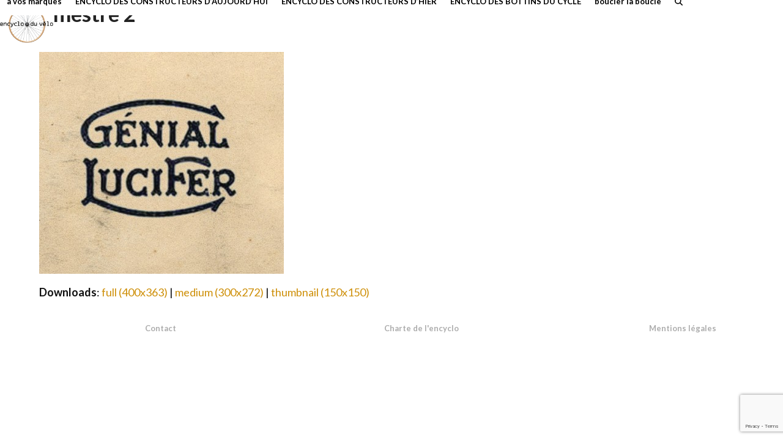

--- FILE ---
content_type: text/html; charset=utf-8
request_url: https://www.google.com/recaptcha/api2/anchor?ar=1&k=6Lcq9mYkAAAAADTM7qxDbXjPOp2spfv07e48-CDb&co=aHR0cHM6Ly9lbmN5Y2xvZHV2ZWxvLmZyOjQ0Mw..&hl=en&v=PoyoqOPhxBO7pBk68S4YbpHZ&size=invisible&anchor-ms=20000&execute-ms=30000&cb=ydzy2yaqhe6y
body_size: 48892
content:
<!DOCTYPE HTML><html dir="ltr" lang="en"><head><meta http-equiv="Content-Type" content="text/html; charset=UTF-8">
<meta http-equiv="X-UA-Compatible" content="IE=edge">
<title>reCAPTCHA</title>
<style type="text/css">
/* cyrillic-ext */
@font-face {
  font-family: 'Roboto';
  font-style: normal;
  font-weight: 400;
  font-stretch: 100%;
  src: url(//fonts.gstatic.com/s/roboto/v48/KFO7CnqEu92Fr1ME7kSn66aGLdTylUAMa3GUBHMdazTgWw.woff2) format('woff2');
  unicode-range: U+0460-052F, U+1C80-1C8A, U+20B4, U+2DE0-2DFF, U+A640-A69F, U+FE2E-FE2F;
}
/* cyrillic */
@font-face {
  font-family: 'Roboto';
  font-style: normal;
  font-weight: 400;
  font-stretch: 100%;
  src: url(//fonts.gstatic.com/s/roboto/v48/KFO7CnqEu92Fr1ME7kSn66aGLdTylUAMa3iUBHMdazTgWw.woff2) format('woff2');
  unicode-range: U+0301, U+0400-045F, U+0490-0491, U+04B0-04B1, U+2116;
}
/* greek-ext */
@font-face {
  font-family: 'Roboto';
  font-style: normal;
  font-weight: 400;
  font-stretch: 100%;
  src: url(//fonts.gstatic.com/s/roboto/v48/KFO7CnqEu92Fr1ME7kSn66aGLdTylUAMa3CUBHMdazTgWw.woff2) format('woff2');
  unicode-range: U+1F00-1FFF;
}
/* greek */
@font-face {
  font-family: 'Roboto';
  font-style: normal;
  font-weight: 400;
  font-stretch: 100%;
  src: url(//fonts.gstatic.com/s/roboto/v48/KFO7CnqEu92Fr1ME7kSn66aGLdTylUAMa3-UBHMdazTgWw.woff2) format('woff2');
  unicode-range: U+0370-0377, U+037A-037F, U+0384-038A, U+038C, U+038E-03A1, U+03A3-03FF;
}
/* math */
@font-face {
  font-family: 'Roboto';
  font-style: normal;
  font-weight: 400;
  font-stretch: 100%;
  src: url(//fonts.gstatic.com/s/roboto/v48/KFO7CnqEu92Fr1ME7kSn66aGLdTylUAMawCUBHMdazTgWw.woff2) format('woff2');
  unicode-range: U+0302-0303, U+0305, U+0307-0308, U+0310, U+0312, U+0315, U+031A, U+0326-0327, U+032C, U+032F-0330, U+0332-0333, U+0338, U+033A, U+0346, U+034D, U+0391-03A1, U+03A3-03A9, U+03B1-03C9, U+03D1, U+03D5-03D6, U+03F0-03F1, U+03F4-03F5, U+2016-2017, U+2034-2038, U+203C, U+2040, U+2043, U+2047, U+2050, U+2057, U+205F, U+2070-2071, U+2074-208E, U+2090-209C, U+20D0-20DC, U+20E1, U+20E5-20EF, U+2100-2112, U+2114-2115, U+2117-2121, U+2123-214F, U+2190, U+2192, U+2194-21AE, U+21B0-21E5, U+21F1-21F2, U+21F4-2211, U+2213-2214, U+2216-22FF, U+2308-230B, U+2310, U+2319, U+231C-2321, U+2336-237A, U+237C, U+2395, U+239B-23B7, U+23D0, U+23DC-23E1, U+2474-2475, U+25AF, U+25B3, U+25B7, U+25BD, U+25C1, U+25CA, U+25CC, U+25FB, U+266D-266F, U+27C0-27FF, U+2900-2AFF, U+2B0E-2B11, U+2B30-2B4C, U+2BFE, U+3030, U+FF5B, U+FF5D, U+1D400-1D7FF, U+1EE00-1EEFF;
}
/* symbols */
@font-face {
  font-family: 'Roboto';
  font-style: normal;
  font-weight: 400;
  font-stretch: 100%;
  src: url(//fonts.gstatic.com/s/roboto/v48/KFO7CnqEu92Fr1ME7kSn66aGLdTylUAMaxKUBHMdazTgWw.woff2) format('woff2');
  unicode-range: U+0001-000C, U+000E-001F, U+007F-009F, U+20DD-20E0, U+20E2-20E4, U+2150-218F, U+2190, U+2192, U+2194-2199, U+21AF, U+21E6-21F0, U+21F3, U+2218-2219, U+2299, U+22C4-22C6, U+2300-243F, U+2440-244A, U+2460-24FF, U+25A0-27BF, U+2800-28FF, U+2921-2922, U+2981, U+29BF, U+29EB, U+2B00-2BFF, U+4DC0-4DFF, U+FFF9-FFFB, U+10140-1018E, U+10190-1019C, U+101A0, U+101D0-101FD, U+102E0-102FB, U+10E60-10E7E, U+1D2C0-1D2D3, U+1D2E0-1D37F, U+1F000-1F0FF, U+1F100-1F1AD, U+1F1E6-1F1FF, U+1F30D-1F30F, U+1F315, U+1F31C, U+1F31E, U+1F320-1F32C, U+1F336, U+1F378, U+1F37D, U+1F382, U+1F393-1F39F, U+1F3A7-1F3A8, U+1F3AC-1F3AF, U+1F3C2, U+1F3C4-1F3C6, U+1F3CA-1F3CE, U+1F3D4-1F3E0, U+1F3ED, U+1F3F1-1F3F3, U+1F3F5-1F3F7, U+1F408, U+1F415, U+1F41F, U+1F426, U+1F43F, U+1F441-1F442, U+1F444, U+1F446-1F449, U+1F44C-1F44E, U+1F453, U+1F46A, U+1F47D, U+1F4A3, U+1F4B0, U+1F4B3, U+1F4B9, U+1F4BB, U+1F4BF, U+1F4C8-1F4CB, U+1F4D6, U+1F4DA, U+1F4DF, U+1F4E3-1F4E6, U+1F4EA-1F4ED, U+1F4F7, U+1F4F9-1F4FB, U+1F4FD-1F4FE, U+1F503, U+1F507-1F50B, U+1F50D, U+1F512-1F513, U+1F53E-1F54A, U+1F54F-1F5FA, U+1F610, U+1F650-1F67F, U+1F687, U+1F68D, U+1F691, U+1F694, U+1F698, U+1F6AD, U+1F6B2, U+1F6B9-1F6BA, U+1F6BC, U+1F6C6-1F6CF, U+1F6D3-1F6D7, U+1F6E0-1F6EA, U+1F6F0-1F6F3, U+1F6F7-1F6FC, U+1F700-1F7FF, U+1F800-1F80B, U+1F810-1F847, U+1F850-1F859, U+1F860-1F887, U+1F890-1F8AD, U+1F8B0-1F8BB, U+1F8C0-1F8C1, U+1F900-1F90B, U+1F93B, U+1F946, U+1F984, U+1F996, U+1F9E9, U+1FA00-1FA6F, U+1FA70-1FA7C, U+1FA80-1FA89, U+1FA8F-1FAC6, U+1FACE-1FADC, U+1FADF-1FAE9, U+1FAF0-1FAF8, U+1FB00-1FBFF;
}
/* vietnamese */
@font-face {
  font-family: 'Roboto';
  font-style: normal;
  font-weight: 400;
  font-stretch: 100%;
  src: url(//fonts.gstatic.com/s/roboto/v48/KFO7CnqEu92Fr1ME7kSn66aGLdTylUAMa3OUBHMdazTgWw.woff2) format('woff2');
  unicode-range: U+0102-0103, U+0110-0111, U+0128-0129, U+0168-0169, U+01A0-01A1, U+01AF-01B0, U+0300-0301, U+0303-0304, U+0308-0309, U+0323, U+0329, U+1EA0-1EF9, U+20AB;
}
/* latin-ext */
@font-face {
  font-family: 'Roboto';
  font-style: normal;
  font-weight: 400;
  font-stretch: 100%;
  src: url(//fonts.gstatic.com/s/roboto/v48/KFO7CnqEu92Fr1ME7kSn66aGLdTylUAMa3KUBHMdazTgWw.woff2) format('woff2');
  unicode-range: U+0100-02BA, U+02BD-02C5, U+02C7-02CC, U+02CE-02D7, U+02DD-02FF, U+0304, U+0308, U+0329, U+1D00-1DBF, U+1E00-1E9F, U+1EF2-1EFF, U+2020, U+20A0-20AB, U+20AD-20C0, U+2113, U+2C60-2C7F, U+A720-A7FF;
}
/* latin */
@font-face {
  font-family: 'Roboto';
  font-style: normal;
  font-weight: 400;
  font-stretch: 100%;
  src: url(//fonts.gstatic.com/s/roboto/v48/KFO7CnqEu92Fr1ME7kSn66aGLdTylUAMa3yUBHMdazQ.woff2) format('woff2');
  unicode-range: U+0000-00FF, U+0131, U+0152-0153, U+02BB-02BC, U+02C6, U+02DA, U+02DC, U+0304, U+0308, U+0329, U+2000-206F, U+20AC, U+2122, U+2191, U+2193, U+2212, U+2215, U+FEFF, U+FFFD;
}
/* cyrillic-ext */
@font-face {
  font-family: 'Roboto';
  font-style: normal;
  font-weight: 500;
  font-stretch: 100%;
  src: url(//fonts.gstatic.com/s/roboto/v48/KFO7CnqEu92Fr1ME7kSn66aGLdTylUAMa3GUBHMdazTgWw.woff2) format('woff2');
  unicode-range: U+0460-052F, U+1C80-1C8A, U+20B4, U+2DE0-2DFF, U+A640-A69F, U+FE2E-FE2F;
}
/* cyrillic */
@font-face {
  font-family: 'Roboto';
  font-style: normal;
  font-weight: 500;
  font-stretch: 100%;
  src: url(//fonts.gstatic.com/s/roboto/v48/KFO7CnqEu92Fr1ME7kSn66aGLdTylUAMa3iUBHMdazTgWw.woff2) format('woff2');
  unicode-range: U+0301, U+0400-045F, U+0490-0491, U+04B0-04B1, U+2116;
}
/* greek-ext */
@font-face {
  font-family: 'Roboto';
  font-style: normal;
  font-weight: 500;
  font-stretch: 100%;
  src: url(//fonts.gstatic.com/s/roboto/v48/KFO7CnqEu92Fr1ME7kSn66aGLdTylUAMa3CUBHMdazTgWw.woff2) format('woff2');
  unicode-range: U+1F00-1FFF;
}
/* greek */
@font-face {
  font-family: 'Roboto';
  font-style: normal;
  font-weight: 500;
  font-stretch: 100%;
  src: url(//fonts.gstatic.com/s/roboto/v48/KFO7CnqEu92Fr1ME7kSn66aGLdTylUAMa3-UBHMdazTgWw.woff2) format('woff2');
  unicode-range: U+0370-0377, U+037A-037F, U+0384-038A, U+038C, U+038E-03A1, U+03A3-03FF;
}
/* math */
@font-face {
  font-family: 'Roboto';
  font-style: normal;
  font-weight: 500;
  font-stretch: 100%;
  src: url(//fonts.gstatic.com/s/roboto/v48/KFO7CnqEu92Fr1ME7kSn66aGLdTylUAMawCUBHMdazTgWw.woff2) format('woff2');
  unicode-range: U+0302-0303, U+0305, U+0307-0308, U+0310, U+0312, U+0315, U+031A, U+0326-0327, U+032C, U+032F-0330, U+0332-0333, U+0338, U+033A, U+0346, U+034D, U+0391-03A1, U+03A3-03A9, U+03B1-03C9, U+03D1, U+03D5-03D6, U+03F0-03F1, U+03F4-03F5, U+2016-2017, U+2034-2038, U+203C, U+2040, U+2043, U+2047, U+2050, U+2057, U+205F, U+2070-2071, U+2074-208E, U+2090-209C, U+20D0-20DC, U+20E1, U+20E5-20EF, U+2100-2112, U+2114-2115, U+2117-2121, U+2123-214F, U+2190, U+2192, U+2194-21AE, U+21B0-21E5, U+21F1-21F2, U+21F4-2211, U+2213-2214, U+2216-22FF, U+2308-230B, U+2310, U+2319, U+231C-2321, U+2336-237A, U+237C, U+2395, U+239B-23B7, U+23D0, U+23DC-23E1, U+2474-2475, U+25AF, U+25B3, U+25B7, U+25BD, U+25C1, U+25CA, U+25CC, U+25FB, U+266D-266F, U+27C0-27FF, U+2900-2AFF, U+2B0E-2B11, U+2B30-2B4C, U+2BFE, U+3030, U+FF5B, U+FF5D, U+1D400-1D7FF, U+1EE00-1EEFF;
}
/* symbols */
@font-face {
  font-family: 'Roboto';
  font-style: normal;
  font-weight: 500;
  font-stretch: 100%;
  src: url(//fonts.gstatic.com/s/roboto/v48/KFO7CnqEu92Fr1ME7kSn66aGLdTylUAMaxKUBHMdazTgWw.woff2) format('woff2');
  unicode-range: U+0001-000C, U+000E-001F, U+007F-009F, U+20DD-20E0, U+20E2-20E4, U+2150-218F, U+2190, U+2192, U+2194-2199, U+21AF, U+21E6-21F0, U+21F3, U+2218-2219, U+2299, U+22C4-22C6, U+2300-243F, U+2440-244A, U+2460-24FF, U+25A0-27BF, U+2800-28FF, U+2921-2922, U+2981, U+29BF, U+29EB, U+2B00-2BFF, U+4DC0-4DFF, U+FFF9-FFFB, U+10140-1018E, U+10190-1019C, U+101A0, U+101D0-101FD, U+102E0-102FB, U+10E60-10E7E, U+1D2C0-1D2D3, U+1D2E0-1D37F, U+1F000-1F0FF, U+1F100-1F1AD, U+1F1E6-1F1FF, U+1F30D-1F30F, U+1F315, U+1F31C, U+1F31E, U+1F320-1F32C, U+1F336, U+1F378, U+1F37D, U+1F382, U+1F393-1F39F, U+1F3A7-1F3A8, U+1F3AC-1F3AF, U+1F3C2, U+1F3C4-1F3C6, U+1F3CA-1F3CE, U+1F3D4-1F3E0, U+1F3ED, U+1F3F1-1F3F3, U+1F3F5-1F3F7, U+1F408, U+1F415, U+1F41F, U+1F426, U+1F43F, U+1F441-1F442, U+1F444, U+1F446-1F449, U+1F44C-1F44E, U+1F453, U+1F46A, U+1F47D, U+1F4A3, U+1F4B0, U+1F4B3, U+1F4B9, U+1F4BB, U+1F4BF, U+1F4C8-1F4CB, U+1F4D6, U+1F4DA, U+1F4DF, U+1F4E3-1F4E6, U+1F4EA-1F4ED, U+1F4F7, U+1F4F9-1F4FB, U+1F4FD-1F4FE, U+1F503, U+1F507-1F50B, U+1F50D, U+1F512-1F513, U+1F53E-1F54A, U+1F54F-1F5FA, U+1F610, U+1F650-1F67F, U+1F687, U+1F68D, U+1F691, U+1F694, U+1F698, U+1F6AD, U+1F6B2, U+1F6B9-1F6BA, U+1F6BC, U+1F6C6-1F6CF, U+1F6D3-1F6D7, U+1F6E0-1F6EA, U+1F6F0-1F6F3, U+1F6F7-1F6FC, U+1F700-1F7FF, U+1F800-1F80B, U+1F810-1F847, U+1F850-1F859, U+1F860-1F887, U+1F890-1F8AD, U+1F8B0-1F8BB, U+1F8C0-1F8C1, U+1F900-1F90B, U+1F93B, U+1F946, U+1F984, U+1F996, U+1F9E9, U+1FA00-1FA6F, U+1FA70-1FA7C, U+1FA80-1FA89, U+1FA8F-1FAC6, U+1FACE-1FADC, U+1FADF-1FAE9, U+1FAF0-1FAF8, U+1FB00-1FBFF;
}
/* vietnamese */
@font-face {
  font-family: 'Roboto';
  font-style: normal;
  font-weight: 500;
  font-stretch: 100%;
  src: url(//fonts.gstatic.com/s/roboto/v48/KFO7CnqEu92Fr1ME7kSn66aGLdTylUAMa3OUBHMdazTgWw.woff2) format('woff2');
  unicode-range: U+0102-0103, U+0110-0111, U+0128-0129, U+0168-0169, U+01A0-01A1, U+01AF-01B0, U+0300-0301, U+0303-0304, U+0308-0309, U+0323, U+0329, U+1EA0-1EF9, U+20AB;
}
/* latin-ext */
@font-face {
  font-family: 'Roboto';
  font-style: normal;
  font-weight: 500;
  font-stretch: 100%;
  src: url(//fonts.gstatic.com/s/roboto/v48/KFO7CnqEu92Fr1ME7kSn66aGLdTylUAMa3KUBHMdazTgWw.woff2) format('woff2');
  unicode-range: U+0100-02BA, U+02BD-02C5, U+02C7-02CC, U+02CE-02D7, U+02DD-02FF, U+0304, U+0308, U+0329, U+1D00-1DBF, U+1E00-1E9F, U+1EF2-1EFF, U+2020, U+20A0-20AB, U+20AD-20C0, U+2113, U+2C60-2C7F, U+A720-A7FF;
}
/* latin */
@font-face {
  font-family: 'Roboto';
  font-style: normal;
  font-weight: 500;
  font-stretch: 100%;
  src: url(//fonts.gstatic.com/s/roboto/v48/KFO7CnqEu92Fr1ME7kSn66aGLdTylUAMa3yUBHMdazQ.woff2) format('woff2');
  unicode-range: U+0000-00FF, U+0131, U+0152-0153, U+02BB-02BC, U+02C6, U+02DA, U+02DC, U+0304, U+0308, U+0329, U+2000-206F, U+20AC, U+2122, U+2191, U+2193, U+2212, U+2215, U+FEFF, U+FFFD;
}
/* cyrillic-ext */
@font-face {
  font-family: 'Roboto';
  font-style: normal;
  font-weight: 900;
  font-stretch: 100%;
  src: url(//fonts.gstatic.com/s/roboto/v48/KFO7CnqEu92Fr1ME7kSn66aGLdTylUAMa3GUBHMdazTgWw.woff2) format('woff2');
  unicode-range: U+0460-052F, U+1C80-1C8A, U+20B4, U+2DE0-2DFF, U+A640-A69F, U+FE2E-FE2F;
}
/* cyrillic */
@font-face {
  font-family: 'Roboto';
  font-style: normal;
  font-weight: 900;
  font-stretch: 100%;
  src: url(//fonts.gstatic.com/s/roboto/v48/KFO7CnqEu92Fr1ME7kSn66aGLdTylUAMa3iUBHMdazTgWw.woff2) format('woff2');
  unicode-range: U+0301, U+0400-045F, U+0490-0491, U+04B0-04B1, U+2116;
}
/* greek-ext */
@font-face {
  font-family: 'Roboto';
  font-style: normal;
  font-weight: 900;
  font-stretch: 100%;
  src: url(//fonts.gstatic.com/s/roboto/v48/KFO7CnqEu92Fr1ME7kSn66aGLdTylUAMa3CUBHMdazTgWw.woff2) format('woff2');
  unicode-range: U+1F00-1FFF;
}
/* greek */
@font-face {
  font-family: 'Roboto';
  font-style: normal;
  font-weight: 900;
  font-stretch: 100%;
  src: url(//fonts.gstatic.com/s/roboto/v48/KFO7CnqEu92Fr1ME7kSn66aGLdTylUAMa3-UBHMdazTgWw.woff2) format('woff2');
  unicode-range: U+0370-0377, U+037A-037F, U+0384-038A, U+038C, U+038E-03A1, U+03A3-03FF;
}
/* math */
@font-face {
  font-family: 'Roboto';
  font-style: normal;
  font-weight: 900;
  font-stretch: 100%;
  src: url(//fonts.gstatic.com/s/roboto/v48/KFO7CnqEu92Fr1ME7kSn66aGLdTylUAMawCUBHMdazTgWw.woff2) format('woff2');
  unicode-range: U+0302-0303, U+0305, U+0307-0308, U+0310, U+0312, U+0315, U+031A, U+0326-0327, U+032C, U+032F-0330, U+0332-0333, U+0338, U+033A, U+0346, U+034D, U+0391-03A1, U+03A3-03A9, U+03B1-03C9, U+03D1, U+03D5-03D6, U+03F0-03F1, U+03F4-03F5, U+2016-2017, U+2034-2038, U+203C, U+2040, U+2043, U+2047, U+2050, U+2057, U+205F, U+2070-2071, U+2074-208E, U+2090-209C, U+20D0-20DC, U+20E1, U+20E5-20EF, U+2100-2112, U+2114-2115, U+2117-2121, U+2123-214F, U+2190, U+2192, U+2194-21AE, U+21B0-21E5, U+21F1-21F2, U+21F4-2211, U+2213-2214, U+2216-22FF, U+2308-230B, U+2310, U+2319, U+231C-2321, U+2336-237A, U+237C, U+2395, U+239B-23B7, U+23D0, U+23DC-23E1, U+2474-2475, U+25AF, U+25B3, U+25B7, U+25BD, U+25C1, U+25CA, U+25CC, U+25FB, U+266D-266F, U+27C0-27FF, U+2900-2AFF, U+2B0E-2B11, U+2B30-2B4C, U+2BFE, U+3030, U+FF5B, U+FF5D, U+1D400-1D7FF, U+1EE00-1EEFF;
}
/* symbols */
@font-face {
  font-family: 'Roboto';
  font-style: normal;
  font-weight: 900;
  font-stretch: 100%;
  src: url(//fonts.gstatic.com/s/roboto/v48/KFO7CnqEu92Fr1ME7kSn66aGLdTylUAMaxKUBHMdazTgWw.woff2) format('woff2');
  unicode-range: U+0001-000C, U+000E-001F, U+007F-009F, U+20DD-20E0, U+20E2-20E4, U+2150-218F, U+2190, U+2192, U+2194-2199, U+21AF, U+21E6-21F0, U+21F3, U+2218-2219, U+2299, U+22C4-22C6, U+2300-243F, U+2440-244A, U+2460-24FF, U+25A0-27BF, U+2800-28FF, U+2921-2922, U+2981, U+29BF, U+29EB, U+2B00-2BFF, U+4DC0-4DFF, U+FFF9-FFFB, U+10140-1018E, U+10190-1019C, U+101A0, U+101D0-101FD, U+102E0-102FB, U+10E60-10E7E, U+1D2C0-1D2D3, U+1D2E0-1D37F, U+1F000-1F0FF, U+1F100-1F1AD, U+1F1E6-1F1FF, U+1F30D-1F30F, U+1F315, U+1F31C, U+1F31E, U+1F320-1F32C, U+1F336, U+1F378, U+1F37D, U+1F382, U+1F393-1F39F, U+1F3A7-1F3A8, U+1F3AC-1F3AF, U+1F3C2, U+1F3C4-1F3C6, U+1F3CA-1F3CE, U+1F3D4-1F3E0, U+1F3ED, U+1F3F1-1F3F3, U+1F3F5-1F3F7, U+1F408, U+1F415, U+1F41F, U+1F426, U+1F43F, U+1F441-1F442, U+1F444, U+1F446-1F449, U+1F44C-1F44E, U+1F453, U+1F46A, U+1F47D, U+1F4A3, U+1F4B0, U+1F4B3, U+1F4B9, U+1F4BB, U+1F4BF, U+1F4C8-1F4CB, U+1F4D6, U+1F4DA, U+1F4DF, U+1F4E3-1F4E6, U+1F4EA-1F4ED, U+1F4F7, U+1F4F9-1F4FB, U+1F4FD-1F4FE, U+1F503, U+1F507-1F50B, U+1F50D, U+1F512-1F513, U+1F53E-1F54A, U+1F54F-1F5FA, U+1F610, U+1F650-1F67F, U+1F687, U+1F68D, U+1F691, U+1F694, U+1F698, U+1F6AD, U+1F6B2, U+1F6B9-1F6BA, U+1F6BC, U+1F6C6-1F6CF, U+1F6D3-1F6D7, U+1F6E0-1F6EA, U+1F6F0-1F6F3, U+1F6F7-1F6FC, U+1F700-1F7FF, U+1F800-1F80B, U+1F810-1F847, U+1F850-1F859, U+1F860-1F887, U+1F890-1F8AD, U+1F8B0-1F8BB, U+1F8C0-1F8C1, U+1F900-1F90B, U+1F93B, U+1F946, U+1F984, U+1F996, U+1F9E9, U+1FA00-1FA6F, U+1FA70-1FA7C, U+1FA80-1FA89, U+1FA8F-1FAC6, U+1FACE-1FADC, U+1FADF-1FAE9, U+1FAF0-1FAF8, U+1FB00-1FBFF;
}
/* vietnamese */
@font-face {
  font-family: 'Roboto';
  font-style: normal;
  font-weight: 900;
  font-stretch: 100%;
  src: url(//fonts.gstatic.com/s/roboto/v48/KFO7CnqEu92Fr1ME7kSn66aGLdTylUAMa3OUBHMdazTgWw.woff2) format('woff2');
  unicode-range: U+0102-0103, U+0110-0111, U+0128-0129, U+0168-0169, U+01A0-01A1, U+01AF-01B0, U+0300-0301, U+0303-0304, U+0308-0309, U+0323, U+0329, U+1EA0-1EF9, U+20AB;
}
/* latin-ext */
@font-face {
  font-family: 'Roboto';
  font-style: normal;
  font-weight: 900;
  font-stretch: 100%;
  src: url(//fonts.gstatic.com/s/roboto/v48/KFO7CnqEu92Fr1ME7kSn66aGLdTylUAMa3KUBHMdazTgWw.woff2) format('woff2');
  unicode-range: U+0100-02BA, U+02BD-02C5, U+02C7-02CC, U+02CE-02D7, U+02DD-02FF, U+0304, U+0308, U+0329, U+1D00-1DBF, U+1E00-1E9F, U+1EF2-1EFF, U+2020, U+20A0-20AB, U+20AD-20C0, U+2113, U+2C60-2C7F, U+A720-A7FF;
}
/* latin */
@font-face {
  font-family: 'Roboto';
  font-style: normal;
  font-weight: 900;
  font-stretch: 100%;
  src: url(//fonts.gstatic.com/s/roboto/v48/KFO7CnqEu92Fr1ME7kSn66aGLdTylUAMa3yUBHMdazQ.woff2) format('woff2');
  unicode-range: U+0000-00FF, U+0131, U+0152-0153, U+02BB-02BC, U+02C6, U+02DA, U+02DC, U+0304, U+0308, U+0329, U+2000-206F, U+20AC, U+2122, U+2191, U+2193, U+2212, U+2215, U+FEFF, U+FFFD;
}

</style>
<link rel="stylesheet" type="text/css" href="https://www.gstatic.com/recaptcha/releases/PoyoqOPhxBO7pBk68S4YbpHZ/styles__ltr.css">
<script nonce="DbRnpKrlgPhTnhrkmcbhbQ" type="text/javascript">window['__recaptcha_api'] = 'https://www.google.com/recaptcha/api2/';</script>
<script type="text/javascript" src="https://www.gstatic.com/recaptcha/releases/PoyoqOPhxBO7pBk68S4YbpHZ/recaptcha__en.js" nonce="DbRnpKrlgPhTnhrkmcbhbQ">
      
    </script></head>
<body><div id="rc-anchor-alert" class="rc-anchor-alert"></div>
<input type="hidden" id="recaptcha-token" value="[base64]">
<script type="text/javascript" nonce="DbRnpKrlgPhTnhrkmcbhbQ">
      recaptcha.anchor.Main.init("[\x22ainput\x22,[\x22bgdata\x22,\x22\x22,\[base64]/[base64]/MjU1Ong/[base64]/[base64]/[base64]/[base64]/[base64]/[base64]/[base64]/[base64]/[base64]/[base64]/[base64]/[base64]/[base64]/[base64]/[base64]\\u003d\x22,\[base64]\\u003d\\u003d\x22,\x22Zgliw6ZELmHCm8OhBcOHwqzDpcK6w5/Doxsow5vCs8KbwoILw6jChgLCm8OIwrfCgMKDwqcrISXCsF9YasOubcKgaMKCGMOOXsO7w5ZqEAXDm8K8bMOWVDt3A8Kgw5wLw63CrMKwwqcww5/DicO7w7/Dnk1sQwlKVDxoES7Dl8Ofw4rCrcO8TBZEACXCpMKGKmV5w75ZfWJYw7QBaS9YJcKHw7/CogUJaMOmUsOhY8K2w61hw7PDrR56w5vDpsOCS8KWFcKACcO/[base64]/[base64]/Cpzd1w4PDiSnDklAEwrRUw7LCr08uVhQmw5HDu39RwpLDlsKew4ICwrIbw5DCk8K7bjQxNyLDm39aSMOHKMOBR0rCnMOOeEp2w7rDnsOPw7nCrHnDhcKJaE4MwoF2wrfCvETDucOsw4PCrsK1wpLDvsK7wo5WdcKaOHh/wpcTQGRhw6kAwq7CqMO4w61zB8KNcMODDMKgOVfChXjDgQMtw4PCjMOzbjQuQmrDvQIgL2PCkMKYT2TDmjnDlX/CuGoNw7FgbD/CrsOpWcKNw6vCtMK1w5XCqWU/JMKlfSHDocKKw5/CjyHCugDClsOyR8OXVcKNw4RLwr/CuCBwBnhaw417wpxWIHdwcmJnw4Izw7FMw53DoHIWC0PCvcK3w6t1w6wBw6zCqcKawqPDisKYScOPeAtew6RQwoIEw6EGw6otwpvDkQLCrEnCm8O6w7p5OHBuwrnDmsKbWsO7VUADwq8SGjkWQ8O/WwcTT8OEPsOsw7/Dh8KXUmrCi8K7TT1ST3Zlw5jCnDjDrVrDvVIAacKwVg3Ck15pZ8KmCMOGJMO6w7/DlMKRLHAPw5fCtMOUw5kIcUh4dFTCpgNPw7/ChMKsc17CqFBpLzjDg0/DjsKnNypzNHvDvWhew7QowqLCgsOvwrnDt0bDk8OBUcOlw6HCmjINwprChFbCunsWXGvDjz51w7IWO8OPw48Fw7hZwoYFw7Q2w4x4EsOyw4BKw7/[base64]/Cv2t2NMOxYMOdPsOoacKHX0PDlwrDunjDqmXDhx7DkMObw4YSw6AMwovCn8KJw63CoVlfw6cjKMK8woTDscKZwqrCqCphdMK5BcKCw5cCFTfDn8OqwqM5LsK/TMOCNVPClcKNw5ZETGZHbzbCiGfDhMKMIzrDkAJww6rCrDjDlR3Dq8OsDEDDjGbCsMOib3EAwq8Bw7wTasOlOF4Qw4fChWTDmsKmGEvCgn7Cvit+wpXDo0nChcOTwqvCuXxnRMKiccKPw7tqbsK+w5FBD8K3wovDoV8hbSVhBU/[base64]/e2DDqsO0KzxAIsKuw4LDhCjCkBE9IV1Tw7rCmsO4b8Okw4JAwrB0wrMtw4JKacKMw6DDkcO3BBzDgMOKwq/CocOKEHDCocKNwozCmkDDoHTDi8OFayIlWMKnw4Nuw4TDjHbDu8O4IcKHfTTDonjDqMK4HcOpDnEjw40xScOnwqkvBcOfBhQcwqnCuMOnwoF3wpURUGbDjXMswojDkcKzwpbDlMK7w7dDIjXCnMKSCVsvwqvDosKzKwgMDsOowp/CpBTDpcO4dkEuwozClsKrEcOrS2PCosOTw43Dj8KXw5PDiVhiw6dyVjxDw6VgdnEYNlHDssK6C03CoG3ChWHDs8OpLWHCoMKKGx3CsXfCjF9ZPcOOwq3Cl1/[base64]/Di8KIE3N/[base64]/[base64]/DjMKxwoLCmj7DqcK+QcOfw78DfnLCj8KhEGEKwpg6wpPCksKvwrzDiMKtZ8KvwodcQyfDosOYdcK5f8OWXcOuwofCvxrCk8KHw4vDulR4HBYfw4ViYiXCp8K1B1tRO0Ybw6xnw7XDjMKgMDHDgsKpFlzCucOBw6/ClAbCmsK+McKtSMKawpFIwrITw5nDkh/CnC/DtsKQw4NKAzJnDMOWworDuELCjsKcEhfCoksowpfDo8Kaw5cdw6bCoMKSwpzCkCLDhmVjc1jCjx8AEMKJSMOGw4sXScKXFsOtAB0uw7PCtMO4RR/[base64]/[base64]/DhX5EYsOrNsKJAznCj1zDn1vCglLDpzjCpsOMI3wsw6vDqsOOfDzCgcKHMcOgw4l/wqXCisOowrjCg8Orw6/DrcOTPcKSV1vDscKvTHQIw5bDjzrCu8KkCcK/wqFqwo/CsMOQw4kjwqnCrVcWOcOfw5IIUER7XDg0WihveMOWw4wGRSnDoWnCiycGOl7CnMOiw6dJFHVpwr06SkVYcQpkw6pdw7wTw4wiwpPCvkHDrG/[base64]/Drz0+w7LDrMO7w4LDqsKlLXvCmcKPwoIZw5zCqMOKw6zDuF3Do8KCwrPDpUPCsMK0w6LCoHHDhcK5dz7CksKXwqnDiF3DkgfDm1c2wq1VKcOIfMOHw7jCnT/Cr8Ovw7VxYcKGw6HCv8ONSDsFwr7Cji7DqsKOwoEqwqo7GsOGKsK6O8KMRB8kw5cmJMK5w7TCh1/[base64]/Cl0zCgsOvwqbCuG3Cj8KtLMO2w5DCiwc/Ux/CtjAowr/DrsKpOMObbcKxPsK+wqTDkyTClcO4wpvCt8KxGU9Aw4zDh8OuwrTCnAYAY8Oow7XDpCgCw7/[base64]/DnMO2I8K0wpbDmxXDg8Orw6Bjwrs9w7tIwrdyw5LDlyh2w4ILWQ95wp7CtsKWw77CvsO+wpXDnMKCw5VDRmMASMKKw7UfT0lwGhtYNgDDlMKHwqMkIcKXw68yScKadWzCuUTDqsOvwpXDtkcbw4/Cmw1AOMKNw5LDt24iHMOZcFjDnMKow57DjsKUHsORWcOhwpfClDvDqwNEPizDtsKcV8Kgwo/[base64]/c8KBwr1Pw7VQwqpwwpnDgcOdw68nw4rCgnjDk0Y+w6nDpFjDqxFgUWDChX7DlsOkw4nCt27CosKqw4/[base64]/CtcO1FsKsfsOtwosbQsKJwrrCgUBjw5YxNzMxJsObfRnCilUoGcOjRMK7w43CpxLDgXDDtzxDw4TCuDxvwoXCmnpkZR7DusOWwrs/w4x0ZzrCj2h0wobCs3piSGHDmMKaw7vDmCsRPcKEw4MSwoHCt8Kdw4vDkMOKPcKQwpQzCMOTY8KmQMONJ3QCwqPCucKWNMKzWyldAMOeMCvDscONw7gNfzPDrXnCkDzCuMOOw5vDmSjCvgrCh8OJwqYvw5B4wrt7wpDDosK6wqXCmRJBw7x/O3fDocKJwox0Y1IsVkphQj7DgsKmU3IQJAVRQcOcD8OcEcKXUBHDqMOJLhbDhMKpGcKZwoTDkFx3ExMvwqAtX8OzwqLCjixFEMKCVDHDjMOGwoFrw7U3CMOECB7DnzzCjWQCw7okw7LDi8KBw5bChkY/fQcrfcKRA8ObKsK2wrjDvQAXwrrCncO5bTg9XcOtS8OZwpvDvMO+NRnDqMKew78ww4FzTibDt8K9UgvCpEpow6/CnsKIXcK/wpTCkW8Bw5LCi8K6NMOBIMOowp4pJkXChAk5S3ZawpLClQETBsK8w4rChHzDrMO2wqtwM17Cq0fCq8Omwpw0JgtywoMEUDnCrUrCi8K+DAdDw5fDhTwSMkRdZB8ZWS/CtjRjwodsw61PdMOFw49MU8KYb8Kjwo44w7IpIxtEw4fDvllQw4R3H8Omw6YcwpzDgXLCliggacO4woFpwrBHA8KywovDqHXDljDDocOVw4TDo0sSHyZqw7DDrxIQw7XCkzXCoVvCnnMjw7tte8KIwoMDwrsDwqEJQ8K/wpDCnMKuw5cYdX3DncOtfHMMB8K2esOMMybDhsO8dMKULi4rd8OKSmbCgsO+w6XDm8OkAjnDkcOTw6rDlcKoPzt/wrLCnWfCsEAWw4cFKMKow5U/[base64]/Cq8Oqw7bDmCc9woISwqvCgsOaw6Qiw7zDhcOxciZewr5SNxRAwpHCmW1vcsOgw7fCgVNTTnLCr0tcw4DCiUZAwqrCpsO3WT9nWzPDlz3Cj083Qhljw7N8wrEPFsOOw67CjsKqSE4LwrxXRR/CusOiwrQuwodAwp7Cm17Ds8KxAzDDsiRue8OZYCbDqyseQMO3w7RCCFJeBMOJw5hEDcKSG8OED0kCMkrDpcOZa8OFSnXCk8OcExjCigPClRovw4LDsm0FZ8OdwqPDjiMjCDcaw4/DgcOMORUsM8O4OsKIw6bDvGzDvsK5b8OTwpNaw4jDtcKPw6TDvH/DjF7DpMOnw47CiGDCgEHCscKEw4wkw6ZNwqFiaBAPw4XDnMK2w7YWwpbDjcKScMOAwrtqAsO2w5QJbn7CnnFSw6xdw50Fw7Mhwp/CvMOwfUjCs0bCu0/[base64]/TFxsPiTDscKgw4l1b8O7M1vCvCfDncK9w4ZFwoICwrHDjXXDqUYQwoPClMKgw7lQBMKRDsK2GxnDtcKCAG5KwrJuFAkOckrDmMOmwqcRN2F8EsO3wonDkQ7Cj8Oew6R+w491wrnDi8KOXHEQXMOgBArDvRPDvsOswrUFEiPDr8KuUU/Cu8Kkw6gLwrZ1woV4LEvDnMO1cMKrYcK0WUp5w67CswpbcEjDgg1jdcKTVhopwr/ClsKtDHLDqMKeI8KDwp3CuMOaFcOYwqklwrvDtsK8N8Ovw5fCnMKJWsK4IEXCi2XCmRE4bMK8w7/DkMOLw6NWw4UNE8KPwpJJGjrDhiJKMsO3I8OBUx8wwrpnYsOAd8KRwqvClcKQwrd3SA3Dr8Opw73Cj0rDqCPDkcK3JsKgwq3Cl0XDk2/CsmHCkHdjwq0pbcOrwqHCncO1w4Egwr3DssOJVyBKw5BtScOpQHZ6wrh7w4LDtGwDUA7Cg2rCj8K3wr9eI8OPwpwww6Ujw4rDmMKJKHZJw6rCjW0KLMKxOcKiNsOwwprCmVIXY8K/w7zCtcOwGnwiw5zDr8KMwqB7MMOTw7HClWZHUXvCuA3CtMOiwo0Dw6rDvMOCw7TDpxfCr07CmQ/CkMKZwpBKw6ROd8KUwqlCZyIpLsKICW5hCcKnwpUMw53CpwjDnVPDrm/DgcKJwqXCrkLDm8Kgwr/[base64]/[base64]/CnMOawo8Kwrwkw5xKMsKQKcKNw4AewrowQmLDl8Ksw7NEwqLCiTAyw4Ewb8Ktwp/[base64]/Csz4ewpYRw6rDv8OLXFATKT3CvsKFwr/Ch8KeeMOWdMOjAcKYesKDFsOvcSDCiRREFcKqwofDpMKkwoPCnm49L8Kdw57Dt8OKXU0KwrXDhMKZHEPCoWolSynCjggNRMOnJBjDmgIiUlbCn8K1UjTCumMTwrZdNsOIUcK9w7/[base64]/e8KWwqFOw7nClSPCkAgtU0LDmAHCusOrwrpXwqXCmRXDrcOfw7fClcKXZDVcw6rCg8OsVMOhw63DgA7Co1HDiMKLwpHDlMK4LkPDqlzDhnbDmMKfQcO9I0YbfWUHw5TCkyNFwr3CrcO4YcKywpnCqWtzw4Z6c8KlwqAfPTERBiLCv2LCqkNpZ8O8w6l/aMO3woE0BXzCk3cSw6PDp8KJFsKEVMKPdMOuwpnCnMKrw7ZPwpxVUsOwamzDoE1ow6XDoDDDqS8lw4weF8Oswr1/wqHDk8K/wq5AZwBVwozDscO8MGnClcKiGsKPw7k8w59KMMOFA8O9B8Kuw7ojIsOHCCnCqHIcWHoZw4HDg04ZwrnCu8KUc8KQVcOdwoTDo8K8G0/[base64]/Jyhsw5ZcZXQkM8OOw4vCqsOub8ObwoDDrwzCgSjClQjCsxFffsK/w5kKwroQw4sFwrZYwrzCvCTDrmV/J1xqTC/ChcO0QcORfV7CpMKuw7BrIwZmOMOWwr0mJWsawoYoOMKJwoM4BBDCsGLCsMKfw6dtSsKFbcOqwpzCqcKEwp45CsKjTsOufMK4w48bRMKKRQc5JsOsMRHDj8Ohw6tfTcO+PyLDhcKBwq3DhcK2wpF2V3V+MTYJw5/CvGRnw4UcZmfDnRvDnsOPEMOAw4/DuyJGe0nCrFbDpmDDk8OiOMK/wqfDphPCkQHDrcOQSnAXZMOHCMKga10XKgZ5woTCi0Vrw57Cn8K9wrIcw7jCisKHw55GClkyOsOWw6/[base64]/DtBVKwqJ5w51uYsK4UhvDkEwqVMOaLcKxw5HCrcKtenkWPMO3cm1uw5DDtH8XOXp9cExCfw0YT8KTTMKWwoQKO8OgJsOhJMOwXcKjEsKZGcKiNMOHw55UwpsFFcOVw4VbeB4eHAN1DMKebxtNFG1FwqnDu8OFw6tNw6Bjw7YwwqVlHBV/NVXDsMKEw6IQE2TDjsOTY8Kmw6zDu8ORQMKiZCrDi0nCmA4FwovCmsOyWCfDl8OeScK6wqI1w7LDqA8WwrJYBjkEwobDhn3CrcO/PcOzw6PDucOVwrLChB/Du8KebsK0wphswrLDhsKvwpLCnsKgR8KsWnpvRMOqIwbDrEvDjMOhLMKNwqbDjMOoZiM1woLCjcOAwrEDw7/[base64]/[base64]/CgiVLRMKVwozChQfDsHfCv15iw4sRwozCu8Kfw7XDsGIMTMOvw77DrMKsecOUwo/DmcKzw4nCvwxAw5ZXwoxTw754wpPCrG5ow6xXLWbDtsO8TS3Dq0zDkcOvPMO1wpZbw5QoZMOPw5rDisKWEQPCu2QsMD7CkR5iwp0Uw7jDsFB8DkLCi2kTIMKZEFJvwoQMTRZKw6LDqcKKBBFRw71ywp1Qw4YEPsOOVcOew7LCusKrwozDs8OVw5NBwqbCsCMWw7rDuy/Cm8OUPkrCrTXDtMKUP8KxLXQkw5kBw5VRJk3CsApgw5sVw6lvAnYJasK9AMOJSsK/AsO+w6dOw5HCk8OnPWPCji1KwosPDsKqw5HDml84VmHDpADCmEJrwqnCqhg2TcOdERDCuULCtRJvZw/Dh8OFwpJaf8K9JMKkwpAlwrA7wooiKj5vwqnDosKkwq3CvURuwrLDjmcnGRx6JcO7wq3CgnzCqSkUwpvDq18rbEECJcORGVfCpMOAwpnCmcKnPljDmBA/FsKLwqt1Q0zCmcKHwqxuFmQeYsO3w4bDvWzDhcOfwr4WVSfChGJ8w7FYwpxuX8O0JjfDvlzDusOJwpU9woR1MhLCs8KAfm/DmcOMwqLCjcKGTXNiEcKswq3DjHwkaFMZwqUTBmPDqlrCrh5XeMOKw7wzw7nCiVXDiQbCuyfDuXDCiiTDpcKcCsKLdQZDw6xaQmthwpMNwr0HLcKeGDcCVR8lXT0lwprCs0zCjFnCk8OWwqIEwo8+wq/DtMOcw4wvU8OWwqrCvsKVIA/CqFPDjMOkwpMJwqgpw7o/[base64]/[base64]/DqsKdf8Ozw4PDqcOEwpAnw6rDr8OQR3jDtklww7LDq8KaJDFvecKbWEHDu8OdwpZaw4HDrsKZwrINwr/DnFN1w6FywpgYwrcyRm7CmUHCl0XCjnTCu8ODb2rClBFLbMKqVj/CjMO8w4IZJDFdZ3tzYMOTwrrCncOPMmzDsQg5LF8kf1TCtSt/TAgcHjsKS8KabUTDj8OwM8KZwpLDu8KaUF0hRQjChsOpe8KEw4nCtWbDsHLCpsO0w5HCjHxdPMKhw6TClA/CijTCl8KJw4XDl8KZbEl2HiHDmXMuWhFwLMOjwr3ClXdUaEYjeCDCusKZY8OpYcOoL8KnIMKwwrJfaVbDg8OLXn/CpMKawpsHOcO1wpRUw6rChjIbworDgWMNNMOOWMOSesOAZFjCqH/DvT5uwo7DpjfCtngsB3bDlsKsEcOsSCnDrklVKsKHwr9sNRvCnRxTwpBqw67CmsOfwr9Sb0LCmTXCjScLw4fDo3cAwoDDnndIwofClWFJw4XCnzknwrUWw4UqwoESw45Nw5BiJMK6w6/[base64]/CksK+LU96VjIMOsKOwqvCn3DCmmfCtB8uwqB/wpjCgMO/VsKOKAfCr147XcK6wpHCt2grXHt6w5bCnh5cwoR+R3nCoyzCrXRYEMKqw6TCnMOow4JnWwfDocOMwo7CscOMDcOKbMK/ccKxw67Ds1vDvgnDmcOEDcKdDATDrCFsBMOFwpUiHsOjwrAPHsKyw4EKwp9MIcOJwq7Dp8OcCTg0w7HDpcKiABXDklXCvMKQCDvDmRFlInYsw4LCk0fCgxfDtzAoRlHDuynCgUFMOQQWw6jDpsO4R0TDm2Z/FR5OV8OgwqHDi3NjwpkLw7Y2wo56wpTDssOVMA/CisKUw5ESwozCsnZawqB0HktTVkDCtDfCjGRnwrgyesONXxImwr3DrMO1wqvDinxeLsOCwqxLE2F0wr/CkMK+w7TDgsO+w6TDlsKiw6XCosOGYG1FwqbCnBh6LCjDqcONBcOGw57DlsOhw65+w4vCp8KQwrrCgMKJIlLCgi1Uwo/[base64]/[base64]/CuV0jw5PCrcOFw5zClkh6w47DlD58w5bCqD9uw6EWdsKew7t7LcOpw61vQ3knw43Do0JMK1EoVMKXw6JtdCoJYcKHRxDCh8KICFTCq8KcF8OAIW7Dn8Knw5NDMcKTw4JpwoLDkFJmw53Cun/DgGDCnsKGw6rCpyVkFsO+wpoLaTXCmsK3L0www5Q2K8OuVzNOZ8OWwqAycMKHw4PDnlHClcK8wqQBw7xkDcKPw4suVFI5ez1jw5UwXwzDiVgrw57DpcKVfDgycMKdG8K/GCpswq7CgXB9UgtNHsKTw7PDkB4wwqBXw6N6XmzDhk/ClcK7OsKgw57Ds8KCwpnCisO7DULCrMKRamnCs8ORwrEfw5fDgMK3w4FcTMOiw55VwrsEw57Cjlk+wrFbbsO8w5sSOMOLw5bCl8O0w6Axwp7Ci8OBdMKKw6V1w77CoC0GfsOAw7Aywr7CmEXDlk/DkxsqwrNPX37CvnTDiyZNwqXDjMKXNTQ4wqgfd3/CssOHw7/Csx3DjDjDpDLCkMOqwpdMw7whw4DCr3PCgsKPeMKFwoITZX1tw4wUwqYOD1dWQMKPw4EBwrnDtHBkwofCqUrDhkrCplA4wqnCisKgw5/CkCEEwpNaw5JnNsODwoPCi8KBwoPCo8K9L1oawpnDocKTWT/CkcOSw60Uwr3Dv8KGwpYVVUHDi8OSDlTCvMOTwoMlUgZ0w7J4PcOkw4bDh8KPCmQVw4kEI8ODw6RWGB5Gw6ZLQmHDjsKpTyHDmTAqUsOzwpbCp8O8w5nDtsO3wr4tw7HDisOrwolqw7nCosO0wozCnsK0eEg3w5nChcOaw4rDnn8wNAF3w7zDg8OWHG/DgVfDhcOcU1HCosObXsK4wqTDnMOSw4LCrMKMwoB6w4YwwqlQw7LDnVPClmXDiXfDtMK1w6TDiiAlwrZoQcKGDsKIMcO1wpvCmsKHd8Kfwq5xFkl6I8K7EMOqw7wjwpp5f8KfwoAFL3dUw7UoesKEwrBow7jDlkFgehbDuMOsworCtsO/CxDCpcOmwo0Gw6YOw4xlE8OmR2haHcOgZcO0BcObJjHCiHIlw5HDvAcEw4Jrw6sdw77CpGIeH8OBwoDDgHYyw7LCgmLCt8OhS3/Dk8K+PGhDIGo1DMOSwqDDjWbCj8OQw7/DhGXDmcOMQgLDiS5zw75Ew7hqw5/CssKwwohXR8KtFkrClz3CokvDhRbCmAAQw5HDkMOVChIow4U/TsOLwpMCe8O/[base64]/Ct8O3wpbCqsK5K8KIw7XDpibDl8OfVMOaUUppFiEeIsKUwoLCniI6w7HCmQjCsQjCjFpzwpLDh8Knw4MyGnQlw7PCtF7Ds8KMPh0zw5hdfcK9wqkvw6hdw7rDklPDrBBbw4cfwoYLw5XDrcOjwoPDrMKCw4QJNsKgw67CtmTDqsOgSkHCnVrCscO/[base64]/[base64]/w4hIw4LCjiMDecOMDcKLwqzCrsKww5rDmsK1VsOEwq/CizIRwrVLwoYOSBnDmQHChyFtJW9Mw58CIsOhb8KEw49kNMKeP8KIbCQpw5DCoMOYw5LDhmbDsU3DqXBcw7VmwplSw73CjCl6wr3CoRE/N8KEwoxvwpnChcKzw4wuwqJ/[base64]/HinDtMKSdsOJw4vCsGnCuMKcwrcCYFF8w5vDmcO2wqgew4DDvmfCmiLDl0U/w6fDrsKBw4nDkcKyw6vCgQQKw6EXTMKBNUzCnQnDuUYnw5woKlEFFcKUwrlhBUk0ZnzCoiHDncKlfcK+MW7CihQow5diw4zCo0xRw7IXehXCr8OCwqtQw5nCicO4b3Afwo/DisKqw6xBJMOaw5JDw4LDjMOcwqoqw7hMw4PCicOdUinDtDLCj8Owf2dYwrFzCFvCr8K/[base64]/worChsK+wqTCoFBjw5fCjMKURjHDmsOvw5RtGsK8FipDD8KTWcO8w7PDtmtzK8OGdsOvw6bCmx3CiMOZfMOIKhzClMKqfsKtw40ZAAcbaMKuAMOZw6PDpsKqwrNoK8OxdsOEw5V6w6DDnsK/P2bDlQ8ewrZhFVRcw6LDig7CjcOVbXY5wo8dKnDCmMOowoTCvcKowo/ChcKew7PCrnMwwqzCvl7Cv8Ktw5QfTwnDrcOpwpzCv8K8w6ZFwo7DiBUpV23DtxTCoA4jVXzDrgZQworCuSJQE8OBJ34Wc8OewqjClcOiwqjDhBwqWcKFVsKwB8O/woYNAsKeGsK/wrvDlEHCi8O/[base64]/DicOew7glwo5GwqzCnAxhw6c3wozDuXZywr5wMFnCvsKkw5wMF1gNwrXCkMOiS3hvHsK8wo0Xw6xKUgx7asKSwpolCx08YTFXwo1STcKfw5JawphvwoDChMKnwp1FAsK0E1zDi8OVwqDCvcKNwocYEsOJZMKMw7fCth4zHcK0w5XCqcOewp0KwqTDow0sJsK/TUcuP8Onw4pML8OoesKPJlLCvi5/OcOpDXTDgcO0EQ/Ch8Kew6LDqsK3F8OdwpbDv0fCmMOMw57DjCfDv0bCu8OyLcK0w7QXShNSwqoSBhoCw7HCkMKSw5TDo8KnwpLDh8OAwoMBYcOfw6vChcO7wrQRCSnCnFovF0EVw44pwplUwq/Crl7DimQGMlTDgcOAcUjCjDHDsMK3IBXCrcKww4DCi8KBJm1eLHpyCsKzw6IpBRfCjncOwpTDik1+w7EDwqLCtcOkAcOxw7XDpcKIIirCpsK4WsONwp50wrvChsK5Mz7CmD8iw47Clhc5asO6F21TwpXCjMOuw5jCj8KwGlfDu2A9M8O2CcK/asOew4Q4BSnDp8OJw7TDvcOFwoTClcKJw6ASEsK6wobDvsO0dlbCoMKkeMOLw5J3w4TDoMK2w7YkKcKqY8O6wqUOwrbDv8KuRibCocKmw5rDqyhdwokFHMKvwqZFdU3DrMKsQm5Bw4LCslhAwpDCpWXCtR3ClRTCoAEpwrnDocK9w4zCssKYw7wGe8OCXsKJQcK/HWDCrsKZFXl+wprDtzlow6AxMC8nPlBXwqLCicOBwprDqcK1wrdkwoUWbR8Jwq1OTj7CmsOrw5PDhcKaw5nDsxzDs0Axw77CvMOXAcO1aRfDt1/Dh1bChcKARgU8UWXCmATDg8KTwoYvaiNqw57DpTEUcHXChFPDvF8jeTjCvMKkccOzVBEUwpE0CMOpw4gOCyEDZcOOwonClcKbAlcMw47Dv8O0YxRQCsOjU8OMLC3Ct1A9wofCicKEwo5aEAnDjMK2GsKlNUHCvC7DscK1YDZAFw/Cv8KQw6oPwoILGcKwWsOIw7rCk8O3eE55wpVDScOhBsKfw7LCoFFmMMKCwplwAVwPFcKHw63Cg3PDl8OHw6LDssOsw7LCoMKgNcKtRDUjREXDqsKtw48gG8O6w4fCjEjCmMOCw7TCrsKNw53DtsK6w4nDtcKkwoozw6ttwq/CocKSeWHDgMKbKDRzw7IJGGdNw7nDhUrCmmHDocOHw6Q1b3nCtxJIw5bCj13Dv8KpcsKNYMKgQBrCmMOCd3rDgVwbesKqdcOZw7c9w6NvGCFRwr1Ow50VT8OGP8KgwpN4GMO/w6/CkMKhKRlQwr1ww7HDhHBbw6rDt8O3MQ/DhMOFw5g+DMKuC8Kbwq7ClsOjEMOVFn9TwqxrAsORJsOpw5LCgC4+wrVHNmVPwoPCvMOEDsODw4dbw5HDucORw5zDmA1EbMOxYMOMfRfDpHfCoMKTwqfDh8K7w7TDsMOWG20dwqkkeTIyGcOCfjXDhsKmWcKEEcKcwrrChDHDojwCw4Viw7ofw7/Cq2tyTcOjwoTDhQhfw7JyQ8KEwq7Cm8Kjw4oTFsKpIz1uwr7DvsK4XcK4UsK1O8K0w5xrw6DDkFghw55tCCM+w5LDrsOOwoXCnDd0f8OFw7XDtcKWSMO0MMOWcTs/[base64]/CnMOuwojDgsOTXMOZwoPDkMKZw4PDgWoRw50Zwrw2AXRyXgRBwqfDpSPCn1rCpgPDoz/Dg0zDng3DrcO6w7IPckjCskpBA8Onw507wrHDs8O1wp4iw6UzAcOhPsKkwpZsKMK4wqTCl8KZw61Fw59Uw7sWwp5SPMObwpJWDR/CtkEvw6jCthvCosOfw5Y6GnnCoD1nw7pkw6AXIMO1N8OHw7EAw5x2w59fwpoIVRHDsADCqQrDjmJcw6nDmcK3GsOYw7HCmcK7wrvDvsORwqDDr8KpwrrDn8OjEmILWBV1w6TCrUl9ZsKAY8OFLMOCw4Yzwp/Dmzthwo0AwoEXwrIzZiwBwoYWTVA8HcKHD8OkJ08twrvCscKpw4jDgzgqX8KXdDvCt8KCM8KeZ3zCp8OUwqI8J8KHb8O1w6EOS8OfcsKvw4Ejw44Bwp7DrMO/woLCvzDDr8Otw7koP8KRGMK6e8KPbznDlcOWbFRSfisJw5MjwpHDp8Ogwog+w6fCkz4Aw7TCp8OCwqbDk8OHwpjCs8KvJ8KeNsK8SEccDMOROcKwC8Kiw7cFwrJzQA8RdsK8w7QLd8Okw4LDmMOQw50tbTTDvcOlLsOrwoTDnn7DlCgqwps7wpxIwpc/bcO+XsKgw6gQEWPDj1XDvmvCl8OGSyJsayAaw5PDiXJ9M8KhwppUwqQzw4HDiwXDj8ODI8KZR8KMDcOmwqcbw5YvRG02MmRLw4JLw7ozwqAgejPCksKzNcOhwotUwovCusOmw6vCsDMXw77CocKEe8KawpPCg8OsDU/CjHbDjsKMwofCoMKaZcOdPAzClcKjw53DuRrCiMKsNTLClMOIa0sTwrJuw7HDqjPDhzPDsMOvwokkQwHDtH/Ds8O+ecOCaMK2fMOnOT/[base64]/w5TDtcO/OgnCtcKOBWzCjcKnYynDmizDn13DuybChcK4w40Gw57ClUdjTTzDlsOSYsO8wqhwbxzCjcKUDhElwq0cKRYQHGsKw7fChcK/[base64]/Cp09VBi/ChMOMw73DtTnCj8Kqwo0/d8O7IMOlFcKjwr9HwpnDqHDDtkPCjXzDjQPDjQbDucO9w7Fsw5XClcOYwqpBw6kUwosTw4Upw5vDlsKhSjjDmDLCtQTCicOsesOBTcOGV8O4ZcKFC8KqCFtlRh7Dh8KoO8ORw7BTdA9zIcOzwp4fAcOnJcOJMMKkwpXDjMKqwpovY8OvKCfCrR/DlGTChFvCiHVuwp4KHFYDb8KlwqLCtSPDmCoqw7DCq13Cp8O3e8KAwqZWwoHDvcK9w64QwqTDi8K/w7NewpJOwqzDk8Kaw6vChT7DlBTCo8KlLyrCl8OeAsOEwoTDoXTDh8OYwpFYKsK/wrJLL8OHKMKWwqIvcMKGw63DuMKtagjCjlnDh3QKwq4mX11KKzrDlyDCtsOYK3xqw6UcwoJGwqzDjsKSw6wuNsKuw6VxwoU5wrbChhDDvy3CucK2w6HDtwvCgMOcwrPCoi7CmcKxZMKbNQrDgATDkkDDrsOpAmJpwq3DscOcw4xKeidgwqvDpH/Dr8KGf2TCucOZw67Co8KnwrTCh8KtwqYWwqDDvHXCswvCmHTDs8KNJxLDjsKDBMOVTsO+HlBqw4XDjh3DnxIEw6/CjMOlwrlCFcKsBwQgG8O2w7VuwqXChMO1EMKLOzZnwr7Dk0XDj1ArEDXCj8OAwpxBw7Zqwp3CunHCqcOtacOnwpoGG8KkGsKyw53Dk1cRAsOEdUjCrC/[base64]/[base64]/wpzDki1CYw8IBjF5WXHChsOtWHITI1zCv0PDlRjDosO4PFtrA3UyeMOCwrvCn3pbBkMBw7bCpMOzYMOtw5UiV8OPJHICP1bCgsKgOzfCigpgSsKgwqbClsKiCsKiFMONKibDkcOkwpnDvBnDsGBvaMOywr7Dr8O3w4RBw4oqw5/CmUPDtC1zI8OywoDDjsKRLh8iRsK0w5l7wpLDlm3CucK5RE8Zw64fwqw/aMKERF83ccK8DsOqw7XCvkBswol2w77DsmQfw58Ew6/[base64]/QgHDswrDu8OiD8K6NTDDnsKDY2MJa2x8XsKWDiUMw4dQcMKPw5tvw47Ct28Lw6rCosK0w7zDu8KyGcKucCEYMElzRwTDqMO5MFZYFsKzfVvCrcKiw4rDqG8xw6LClsOrdh49wrECEcKrf8K9ai/CgcKWwoIcFE3Dg8OQbsKnw49kw4zDghPChUDDphtzw6xCwr3DtMOxw5Y6MnLDisOowpjDpw5Tw4PDo8OAPcKYwoXDvRrDocK/[base64]/Dj8KpE8KvwqcNwqZrecOnwrDDrsKbNsOTFAbDusKXJS1hSGvCiwwPw686wo/[base64]/wojCrjBkNsOuRw7CssKuwpNSZHDDpQTCoALDnsKQw5XDj8O3w7g+B2vChGjChVFnFsKFw7vDqTDCoEfCsGI0LcOQwq1qBysVLcKYwoIXw6rCgMOLw51swp7DhickwobCkRLCocKNwqhSJ2/CozfDk1bDpBrDqcOewp5VwrTCpH94KsO+dljDhhVIRzTChS3DocOJw7jChMOLw4/DolPDg0QOZ8K7wq7CkcOtP8KRw4NAw5HDvcOEwqQKwowqw68PD8OZwooWKMOJwr9PwoZkU8O0wqVLw5rCi2ZhwpPCpMKMY2bDqmVCBkHChsOyP8KOw4zCo8OZw5JNK0/Cp8OQw7/CocO7JsKlLkfCl05Kw6Rcw4nCiMKJw5jCi8KIRMKKwrpJwr47wq7CjcOZeWpjWTF1wqJswoopwqnCqcKkw7HCkwfDvEDDlMKZFS/Ct8KSWcOldMKZBMKaWCTCrcOAwosuwoPDnWF2ABTClcKQw5oiUsKZZnbCrwXCrVErwp5cYjJSwrgWa8OIXlXCkgnCq8OIw7dpwpUUw5HCiVLDicKXwpVhwoxSwo5BwoUxWALCvsKZwoYnK8KOWMOEwqFhRB9UNhwPI8Kbw7gkw6fDvlRUwpfCn0U/UsKcLcKxXsKZZsKvw4ZWDsOEw6g0wq3DhCZowoAhDcK2wqQqAz9Cwr4ZPmDDlkJYwoZjCcO8w6jCpsK2RWsIwpUZSB/CqBDCrMKCwpwqw7tFw43CunLCqsOiwqPDusOTLhMgw5zChEzDosOycTHDksOMZsK1wp/CsDHCkcOYAsOBIzzDqy9Aw7bCr8KyTMOTwr/Cv8O0w57DrAwLw4XCqTU+wpNrwoMZwqLCssOzMETDr0VmWjIobSVSFcO3w6JzPMK9wqlXw4vDkMOcF8O6wolhCRoHw75KGhZWw54DNMOIXxw9wqLDisK+wrYzCsO5ZcO5wofCrcKDwq90wr/Di8KmJMKZwqnDv17CswE/K8KdHDXCsybClW0GYlPCocKNwoVKw4VyesO3VmnCq8OFw4TDksOOaGrDjcOvwq5ywpFwFHIuM8O9Y0hBwpHCusOZYC4vSlhkHsKfWsOsQyrCgAZsQMKGIsK4dGVnw4rDh8KzV8OLw55lfGzDj0dbPF/[base64]/[base64]/DscO/wr5kwojChX3ClsKyw6fCpsONw7ATwqPDr8ONdH3Dlht8Vz/DvCcFw5VEGA3DvC/Ck8K7ZD7DosKIwooFcnpZB8KKFsKXw47Dt8KswqzCoxQcSFXCvcOxH8KGwoR7P33CmcK8wonCoD0TUD7DmsOrYMOYwo7CmSduwrViwrDDo8O3XsOiwpzCgU7ClWIxwrTDnk9UwpPDvsOsw6TCr8KsGcOdw4fCtRfCjw7ChzJYw4PDk1zCi8K4JCI6WsO2w7/DsgJrZkLCgMKwT8Kqw77DlXfCosOzNsKHGn5tFsOBCMOzOwwtQcOTNMKfwp/ChMKiwrbDoglkwrVyw4nDt8O+K8K6RMKdEsOgHMOSecKuwq/DumPClE/DsXNnesOSw4HCnsKmwqPDpMK8ZMOEwpzDu20CKTfCgXnDhAYWXcKNw5zDlRPDqGBtJ8OowqVBwoRWRmPCjBEzUcK8wrvCh8OGw6dEbcKDKcKgw7w+wqV/[base64]/bMO4M8Kuw4kxw6oow4DDgD7Cr8OJOChuw4rCsTLChmvCgHLDnE3CqjDCvsOjwph0VsOQF1B9JMKoc8KfBXB5egrCgwHDg8O+w7zCjhV6wrMSSVIyw6ZMwqhwwqTCnT/CnFdxwoAlGF/[base64]/[base64]/[base64]/DmcK6w5ZZw7cpwoMQejXCrcOPwqBcfWBywpjCsxDClMOiBsOHVMOTwrrCkD1UHClnSDvCrnzDhDrDinLDpk4RRA81LsKaWDvCvm3CmDLDk8KVw5zCtcO4K8K/wrU7PMOfLcOYwpDCgzjCvxxHJ8KwwroAMnhOX1MXP8ODHm3DqcOKw7wcw5lSwqNsKCnDtTjCv8K6w5rDswdNw5bCmG0mw5jCij/CkRYvMD7Di8KNw6/Cs8Onwqd/w6rCihjCh8O4wq/CgWDChADClcOnVTVPMMOJwqJzwo7DqWVWw7J6wrV6M8Omw6YdZDzCv8KJwqN8wro9ZcOCTMK+wopJwqIHw4hZwrDClwvDvcOXTF/DpB90w4rDmMKBw5R1E2zDgsKbwrh0wrJCHRvCkWopwpzCrS5dwp4+w5rClinDiMKSIRE5wr0Uwp4UdMKRw7BUw5fDp8KOVwhtakAOHgsfDDfDvcOWJHo0w4rDisOXw5PDvMOtw4pFw5rCqsOHw5fDs8OvJ3Fxw7dJB8KVw5LDkFHDk8O6w644woFnHcKAVcKZak/DvcKQw4DDuE9kMi9jwp9rDsKzw6zDu8OIPnMkw7hwEcOPUW3DisKywqFCAMONYV3DgcKyBMKFKVYDQMKICXA0ABcRwonDpcODasKLwp5CfSfCqnvCusKASwBCwow2GsKkGhjDrMKDUTFpw7PDssKBDVx2PcKVwp1VNwwhJsK/fHDCnlTDkz93W0LDqxEsw4RDw7s3Mzk/WlfDl8OKwqhINMOODSxyB8KzU3NHwrsrwpnDgWtdQ3vDjgDDh8KmP8KowqLCpXR0YcORwoxKQ8OZACTChUcTMFsXJUbCjcO0w5rDpsKPwrnDp8OHeMKVXVcdw6XCk3JuwqAwWsK3XVjCq8KNwrzClcOxw5/DtMO2DMKbX8O3w53CgATCocKaw65JZU5MwrnDgMORLcOQBcKUAMKdwp0TK2Q3bQF6TWjDoRPCmQjCrMOewovDkDTDucOYXcK7asO9Kj4owo8VAnsAwo4qwp/CpsOUwqFLbHLDpcObwrrCslnDicOEw7kTSMKhw5h2B8OnOiTCozEZwqVjFR/CpDzCrVnCtsO7IMOYVyvDgMK8wrnDvnQFw5/Cj8OHw4XCmsO9VMOwenFpSMKAw5hIWjDCmWPDjEXDv8OUVH98wpEVcht8AMK/wpfDqcKvNGzDjD80TSMCIWrDlUlXMTjDrQnDsR55AGvCqcOSwq7DmsKpwoTCl00ow6nCg8K0wr83EcOWf8Kbw5Y5w6d/w4fDgsOJwrtnOF1oSMKaVC4aw4V2woFJViZJcErCtXLClcKGwr1kGDIQwoPCmsOjw4QywqTDg8O7wo09fsOxGl/Dqk5cS1LDgy3DusOLw79Swp1Cfw1NwrPCkwVpd3JERMOtw63Dj1TDqMOiG8OnKUZ9ZVDCi13CiMOOw5/CmBXCocK/E8Kyw5cxw6HDqMO4w51aGcOXHMOhw7bCnHBsXSfDhX3CkE/[base64]/DkwkQUT/[base64]/UFHCrDVsw6HCocOxwrZABwhSwobDrsOaWE9Xwo3CvsO6RsO+w5vCjWZmZBjCjcOtScOvw6/DlAzDl8O9w7jDjsKTdXZ+NcKEwq8Ow5nCqMKkw7rDuAXDssKxwrg9VsO4wqxeMMKAwpJSDcKDAMKPw7IiMMK9G8OawovDnkEGwrRYwqk/w7UzNMORwolBw45KwrZiw6LCvMKWw79+TSzDjcOOwpRUeMKsw7hGwoYFw6/CpmLCuG9owqnDvMOqw69Aw4QcMcK7ccK7w6jCvQfCj0PDtWbDgMKuAMOMasKBZcKvMcOZw4tkw5bCpsKZw6/CosOUw6/DicOTVRR1w6hhLsO/ATPDgMOoY0/DiGk+WMKKBsKsd8K7w6Vcw4IXw6ZVw6NnNEIFVRPCi2Acwr/DpcKlcTbDhF/Dl8OGwqE5wpPDpknCrMKBSMKoYS4JA8KSQ8KFN2LCqk7DsQtBIcOdwqHDkMKSwqLClC3CqcOiwo3DvUrCmF8Rw6YKwqEcwq9swq3DkMKqw6fCiMOCwp8KHWA2EyPCpMOswptWCcOQEDg5wqEnwqTDjMKhwq1Bw4xewrDDksOfw4fCgcOLw64IGlbDqmLCqh8Qw7Q/w7huw6rDll9wwplQUMOmccO0wr7ClygXWsKuJsKzw4VQw5RKwqdMw5jDrQAwwq1FbWVjLcK3fMO2wpDCtGcMAcKdHXleeXxtH0Iiw7zDvcOswqoLwrkWTA0Bb8KTw4FTwqE6wojCsSJzw5LCsT4TwqTCtmtuLyhtViV0fWdlw5MvE8KbQcKsBzLDv1/CucKgw64YahnCikM0wpfCusOQw4TDl8OTwoLDksOtw75dw7jCnSvDgMKKTsOFw5xew5YBw41oLMOhfVHDsRpew4LCj8OGFkTCoUVRw6JRG8O8w7PDghk\\u003d\x22],null,[\x22conf\x22,null,\x226Lcq9mYkAAAAADTM7qxDbXjPOp2spfv07e48-CDb\x22,0,null,null,null,1,[21,125,63,73,95,87,41,43,42,83,102,105,109,121],[1017145,652],0,null,null,null,null,0,null,0,null,700,1,null,0,\[base64]/76lBhnEnQkZnOKMAhmv8xEZ\x22,0,0,null,null,1,null,0,0,null,null,null,0],\x22https://encycloduvelo.fr:443\x22,null,[3,1,1],null,null,null,1,3600,[\x22https://www.google.com/intl/en/policies/privacy/\x22,\x22https://www.google.com/intl/en/policies/terms/\x22],\x22nvW6uGugvsoV0aGFseQJzpfaQZsevyhRP3BjpGu3td0\\u003d\x22,1,0,null,1,1768972575584,0,0,[77,149,118,69],null,[152,170,3],\x22RC-1x1803PWiqYcjw\x22,null,null,null,null,null,\x220dAFcWeA5ACCL99T8N-ZZZbxqf9mHl8RoWmGMVMk4Z4Ll3Wunzxx_pP-ogAWXrRH9EyaSuTRGsqDV1gIf2Z5LzhoA1ASV7rTB5lA\x22,1769055375469]");
    </script></body></html>